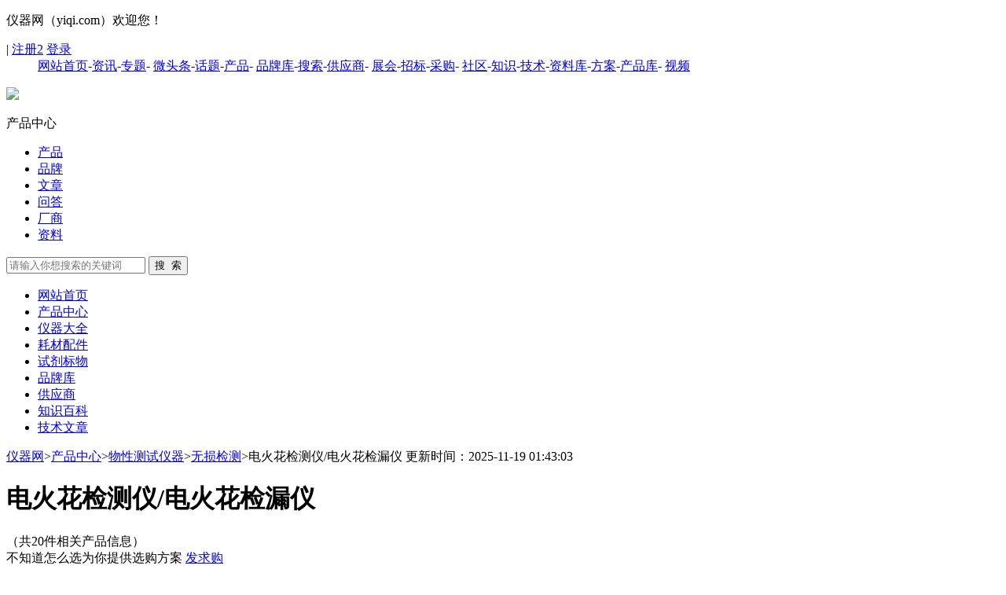

--- FILE ---
content_type: text/html; charset=utf-8
request_url: https://www.yiqi.com/product/sort03_416.html
body_size: 13404
content:
<!DOCTYPE html>
<html>
<head>
<meta charset="utf-8">
<meta name="applicable-device" content="pc">
<meta name="renderer" content="webkit">
<meta http-equiv="X-UA-Compatible" content="IE=edge,chrome=1">
<link rel="shortcut icon" href="/static/img/logotitle.ico"/>
<link href="/static/product/css/common.css" rel="stylesheet" type="text/css" />
<link href="/static/product/css/product.css?v=25052301" rel="stylesheet" type="text/css" />
<link href="/static/product/css/swiper.min.css" rel="stylesheet" type="text/css" />
<link href="/static/uc_center/css/boxy.css" rel="stylesheet" type="text/css" />
<script type="text/javascript" src="/static/common/js/jquery-1.7.1.min.js"></script>
<script type="text/javascript" src="/static/common/js/mobile.js"></script>
<title>「电火花检测仪/电火花检漏仪」- 电火花检测仪/电火花检漏仪价格、厂家信息 - 仪器网</title>
<meta name="keywords" content="电火花检测仪/电火花检漏仪,电火花检测仪/电火花检漏仪价格,电火花检测仪/电火花检漏仪厂家"/>
<meta name="description" content="仪器网产品频道为你提供电火花检测仪/电火花检漏仪产品详细信息，包括电火花检测仪/电火花检漏仪产品图片、实时价格行情、供应商厂家、品牌、型号等信息；提供电火花检测仪/电火花检漏仪在线询价、厂家联系方式等实用信息；更多电火花检测仪/电火花检漏仪新品优选尽在仪器网。"/>
<meta property="og:type" content="image" />
<meta property="og:image" content="http://yiqi-oss.oss-cn-hangzhou.aliyuncs.com/aliyun/Manage/2019-06-14/20180503-499909067.png" />
<meta name="mobile-agent" content="format=html5; url=https://m.yiqi.com/product/sort03_416.html">
<meta name="mobile-agent" content="format=xhtml;url=https://m.yiqi.com/product/sort03_416.html">
<link rel="alternate" media="only screen and (max-width: 640px)" href="https://m.yiqi.com/product/sort03_416.html">
<link rel="canonical" href="https://www.yiqi.com/product/sort03_416.html"/>
<script type="text/javascript" src="/static/common/js/stat_old.js"></script>
</head>
<body>
<link href="/static/common/css/common.css" rel="stylesheet" type="text/css" />
<div class="header">
<dl class="wid1200">
<dt class="head_left">
<p class="left_text">仪器网（yiqi.com）欢迎您！</p><span>|</span>
<span id="loginShowName">
<a class="register_btn" href="/login/reg_new_one.html" rel="nofollow">注册2</a>
<a class="logon_btn" href="/login.html" rel="nofollow">登录</a>
</span>
</dt>
<dd class="head_right">
<a href="/" target="_blank">网站首页</a>-<a href="/news/" target="_blank">资讯</a>-<a href="/news/special.html" target="_blank">专题</a>-
<a href="/news/wtt.html" target="_blank">微头条</a>-<a href="/news/topic.html" target="_blank">话题</a>-<a href="/product/" target="_blank">产品</a>-
<a href="/pinpai/" target="_blank">品牌库</a>-<a href="/search/" target="_blank">搜索</a>-<a href="/company/" target="_blank">供应商</a>-
<a href="/expo/" target="_blank">展会</a>-<a href="/bidding/" target="_blank">招标</a>-<a href="/bidding/clue.html" target="_blank">采购</a>-
<a href="/community/" target="_blank">社区</a>-<a href="/knowledge/" target="_blank">知识</a>-<a href="/technews/" target="_blank">技术</a>-<a href="/doc/" target="_blank">资料库</a>-<a href="/solution/" target="_blank">方案</a>-<a href="/shangpin/" target="_blank">产品库</a>-
<a href="/login/video.html" target="_blank">视频</a>
</dd>
</dl>
</div>
<script type="text/javascript">function getCookie(cname){var name =cname + "=";var ca =document.cookie.split(';');for(var i=0;i<ca.length;i++) {var c =ca[i].trim();if (c.indexOf(name)==0) {return c.substring(name.length,c.length);}
}
return "";}
var loginPhone =getCookie('phone');var loginEmail =getCookie('email');if (loginPhone) {$('#loginShowName').html('<a class="" href="/login.html" rel="nofollow"><img class="user_img" src="/static/common/img/user_avatar.png" width="24" height="24" />'+loginPhone+'</a><a class="log_out" href="/login/logout.html">安全退出</a>');} else if(loginEmail) {$('#loginShowName').html('<a class="" href="/login.html" rel="nofollow"><img class="user_img" src="/static/common/img/user_avatar.png" width="24" height="24" />'+decodeURIComponent(loginEmail)+'</a><a class="log_out" href="/login/logout.html">安全退出</a>');} else {$('#loginShowName').html('<a class="register_btn" href="/login/reg_new_one.html" rel="nofollow">注册</a><a class="logon_btn" href="/login.html" rel="nofollow">登录</a>');}
</script>
<div class="headTop">
<div class="wid1200">
<a class="left_logo" href="/"><img src="/static/index/img/logo.png" /></a>
<p class="left_text">产品中心</p>
<script src="/static/common/js/search.js" type="text/javascript"></script>
<div class="fr_right">
<ul class="ulnavlit SearchType">
<li typename="goods" class="cur"><a href="javascript:;">产品</a></li>
<li typename="brand"><a href="javascript:;">品牌</a></li>
<li typename="technews"><a href="javascript:;">文章</a></li>
<li typename="question"><a href="javascript:;">问答</a></li>
<li typename="company"><a href="javascript:;">厂商</a></li>
<li typename="doc"><a href="javascript:;">资料</a></li>
</ul>
<div class="search_box">
<form id="SearchForm">
<input type="hidden" class="search_type" value="goods">
<input class="input_box search_keywords" type="text" onfocus="if(placeholder=='请输入你想搜索的关键词'){placeholder=''}" onblur="if(placeholder==''){placeholder='请输入你想搜索的关键词'}" placeholder="请输入你想搜索的关键词" maxlength="30" autocomplete="off" />
<input class="input_submit" type="submit" value="搜&nbsp;&nbsp;索" />
</form>
</div>
</div>
</div>
</div>
<div class="navBox">
<ul class="wid1200">
<li class="f14h3_new"><a href="/">网站首页</a></li>
<li><a href="/product/">产品中心</a></li>
<li><a href="/product/list11.html">仪器大全</a></li>
<li><a href="/product/list01.html">耗材配件</a></li>
<li><a href="/product/list02.html">试剂标物</a></li>
<li><a href="/pinpai/" target="_blank">品牌库</a></li>
<li><a href="/company/" target="_blank">供应商</a></li>
<li><a href="/knowledge/" target="_blank">知识百科</a></li>
<li><a href="/technews/" target="_blank">技术文章</a></li>
</ul>
</div>
<link href="/static/product/css/level.css" rel="stylesheet" type="text/css">
<div class="wid1200">
<div class="site">
<a href="/">仪器网</a><span>></span><a href="/product/">产品中心</a><span>></span><a href="/product/sort01_66.html">物性测试仪器</a><span>></span><a href="/product/sort02_406.html">无损检测</a><span>></span>电火花检测仪/电火花检漏仪 <span class="fr col999">更新时间：2025-11-19 01:43:03</span>
</div>
<div class="cont_newmid class_toptit marg_btm15">
<div class="newmid_left">
<h1>电火花检测仪/电火花检漏仪</h1>（共<span class="num_col">20</span>件相关产品信息）
</div>
<div class="newmid_fr">不知道怎么选为你提供选购方案
<a class="push_btn" href="/uc_center/user.release/purchase.html" target="_blank" rel="nofollow"><i></i>发求购</a>
</div>
</div>
<div class="cont_newmid marg_btm0" style="overflow:visible;">
<dl class="class_gory">
<dt>产品分类：</dt>
<dd class="class_box padd_right60"><span class="more_span">更多<i></i></span>
<a href="/product/sort03_420.html" target="_blank">超声探伤仪/超声波探伤仪</a>
<a href="/product/sort03_421.html" target="_blank">工业CT</a>
<a href="/product/sort03_414.html" target="_blank">X射线探伤机</a>
<a href="/product/sort03_419.html" target="_blank">工业内窥镜</a>
<a href="/product/sort03_422.html" target="_blank">金属检测机/金属探测器</a>
<a href="/product/sort03_415.html" target="_blank">涡流探伤仪</a>
<a href="/product/sort03_417.html" target="_blank">磁力探伤仪</a>
<a href="/product/sort03_418.html" target="_blank">γ射线探伤机/伽马射线探伤机</a>
<a href="/product/sort03_416.html" target="_blank">电火花检测仪/电火花检漏仪</a>
<a href="/product/sort03_2115.html" target="_blank">磁粉探伤仪</a>
<a href="/product/sort03_2428.html" target="_blank">扫描声学显微镜</a>
<a href="/product/sort03_2541.html" target="_blank">X射线成像系统</a>
<a href="/product/sort03_423.html" target="_blank">其它无损检测仪器</a>
</dd>
</dl>
<dl class="hide_gory">
<dt>产品产地：</dt>
<dd>
<a class="active" href="/product/sort03_416.html" rel="nofollow">不限</a>
<a class="" href="/product/sort03_416_0_1_0_0_1.html" rel="nofollow">中国大陆</a>
<a class="" href="/product/sort03_416_0_21_0_0_1.html" rel="nofollow">大洋洲</a>
<a class="" href="/product/sort03_416_0_39_0_0_1.html" rel="nofollow">欧洲</a>
<a class="" href="/product/sort03_416_0_77_0_0_1.html" rel="nofollow">亚洲</a>
<a class="" href="/product/sort03_416_0_684_0_0_1.html" rel="nofollow">美洲</a>
</dd>
</dl>
<dl class="hide_gory">
<dt>厂商性质：</dt>
<dd>
<a class="active" href="/product/sort03_416.html" rel="nofollow">不限</a>
<a class="" href="/product/sort03_416_0_0_01_0_1.html" rel="nofollow">自营</a>
<a class="" href="/product/sort03_416_0_0_02_0_1.html" rel="nofollow">代理</a>
<a class="" href="/product/sort03_416_0_0_03_0_1.html" rel="nofollow">经销</a>
</dd>
</dl>
<dl class="hide_gory">
<dt>销售地区：</dt>
<dd>
<a class="active" href="/product/sort03_416.html" rel="nofollow">不限</a>
<a class="" href="/product/sort03_416_0_0_0_01_1.html" rel="nofollow">售全国</a>
<a class="" href="/product/sort03_416_0_0_0_02_1.html" rel="nofollow">售本省</a>
<a class="" href="/product/sort03_416_0_0_0_03_1.html" rel="nofollow">售本市</a>
</dd>
</dl>
<dl class="brand_gory">
<dt>产品品牌：</dt>
<dd>
<span class="more1_span padd_left10">更多<i></i></span>
<ul class="ul_abc">
<li class="cur"><a href="/product/sort03_416.html" rel="nofollow">不限</a></li>
<li><input type="text" placeholder="输入搜索" data-id="416" /></li>
<li>A</li>
<li>B</li>
<li>C</li>
<li>D</li>
<li>E</li>
<li>F</li>
<li>G</li>
<li>H</li>
<li>I</li>
<li>J</li>
<li>K</li>
<li>L</li>
<li>M</li>
<li>N</li>
<li>O</li>
<li>P</li>
<li>Q</li>
<li>R</li>
<li>S</li>
<li>T</li>
<li>U</li>
<li>V</li>
<li>W</li>
<li>X</li>
<li>Y</li>
<li>Z</li>
</ul>
<div class="area_block padd_top10">
<ul class="all_brand_list cur">
<li class=""><a href="/product/sort03_416_3218_0_0_0_1.html" class="brand_id3218" rel="nofollow">山东恒美</a></li>
<li class=""><a href="/product/sort03_416_5230_0_0_0_1.html" class="brand_id5230" rel="nofollow">北京赛博瑞鑫</a></li>
<li class=""><a href="/product/sort03_416_3750_0_0_0_1.html" class="brand_id3750" rel="nofollow">深圳伟峰</a></li>
<li class=""><a href="/product/sort03_416_8772_0_0_0_1.html" class="brand_id8772" rel="nofollow">山东锐智科电</a></li>
<li class=""><a href="/product/sort03_416_4657_0_0_0_1.html" class="brand_id4657" rel="nofollow">重庆里博</a></li>
<li class=""><a href="/product/sort03_416_5104_0_0_0_1.html" class="brand_id5104" rel="nofollow">上海科电仪器</a></li>
<li class=""><a href="/product/sort03_416_3661_0_0_0_1.html" class="brand_id3661" rel="nofollow">英国易高</a></li>
<li class=""><a href="/product/sort03_416_1998_0_0_0_1.html" class="brand_id1998" rel="nofollow">德国EPK</a></li>
<li class=""><a href="/product/sort03_416_5462_0_0_0_1.html" class="brand_id5462" rel="nofollow">济宁奥超</a></li>
<li class=""><a href="/product/sort03_416_7432_0_0_0_1.html" class="brand_id7432" rel="nofollow">石家庄兰宇</a></li>
<li class=""><a href="/product/sort03_416_8302_0_0_0_1.html" class="brand_id8302" rel="nofollow">澳大利亚PCWI</a></li>
</ul>
<ul>
<li><a href="/product/sort03_416_3218_0_0_0_1.html" class="brand_id3218" rel="nofollow">山东恒美</a></li>
<li><a href="/product/sort03_416_5230_0_0_0_1.html" class="brand_id5230" rel="nofollow">北京赛博瑞鑫</a></li>
<li><a href="/product/sort03_416_3750_0_0_0_1.html" class="brand_id3750" rel="nofollow">深圳伟峰</a></li>
<li><a href="/product/sort03_416_8772_0_0_0_1.html" class="brand_id8772" rel="nofollow">山东锐智科电</a></li>
<li><a href="/product/sort03_416_4657_0_0_0_1.html" class="brand_id4657" rel="nofollow">重庆里博</a></li>
<li><a href="/product/sort03_416_5104_0_0_0_1.html" class="brand_id5104" rel="nofollow">上海科电仪器</a></li>
<li><a href="/product/sort03_416_3661_0_0_0_1.html" class="brand_id3661" rel="nofollow">英国易高</a></li>
<li><a href="/product/sort03_416_1998_0_0_0_1.html" class="brand_id1998" rel="nofollow">德国EPK</a></li>
<li><a href="/product/sort03_416_5462_0_0_0_1.html" class="brand_id5462" rel="nofollow">济宁奥超</a></li>
<li><a href="/product/sort03_416_7432_0_0_0_1.html" class="brand_id7432" rel="nofollow">石家庄兰宇</a></li>
<li><a href="/product/sort03_416_8302_0_0_0_1.html" class="brand_id8302" rel="nofollow">澳大利亚PCWI</a></li>
</ul>
<ul>
<li><a href="/product/sort03_416_5462_0_0_0_1.html" rel="nofollow">济宁奥超</a></li>
</ul>
<ul>
</ul>
<ul>
</ul>
<ul>
</ul>
<ul>
<li><a href="/product/sort03_416_3661_0_0_0_1.html" rel="nofollow">英国易高</a></li>
<li><a href="/product/sort03_416_1998_0_0_0_1.html" rel="nofollow">德国EPK</a></li>
</ul>
<ul>
</ul>
<ul>
</ul>
<ul>
<li><a href="/product/sort03_416_3218_0_0_0_1.html" rel="nofollow">山东恒美</a></li>
</ul>
<ul>
</ul>
<ul>
</ul>
<ul>
<li><a href="/product/sort03_416_8772_0_0_0_1.html" rel="nofollow">山东锐智科电</a></li>
<li><a href="/product/sort03_416_5104_0_0_0_1.html" rel="nofollow">上海科电仪器</a></li>
</ul>
<ul>
<li><a href="/product/sort03_416_4657_0_0_0_1.html" rel="nofollow">重庆里博</a></li>
<li><a href="/product/sort03_416_7432_0_0_0_1.html" rel="nofollow">石家庄兰宇</a></li>
</ul>
<ul>
</ul>
<ul>
</ul>
<ul>
</ul>
<ul>
<li><a href="/product/sort03_416_8302_0_0_0_1.html" rel="nofollow">澳大利亚PCWI</a></li>
</ul>
<ul>
</ul>
<ul>
</ul>
<ul>
<li><a href="/product/sort03_416_5230_0_0_0_1.html" rel="nofollow">北京赛博瑞鑫</a></li>
</ul>
<ul>
</ul>
<ul>
</ul>
<ul>
</ul>
<ul>
<li><a href="/product/sort03_416_3750_0_0_0_1.html" rel="nofollow">深圳伟峰</a></li>
</ul>
<ul>
</ul>
<ul>
</ul>
<ul>
</ul>
</div>
</dd>
</dl>
</div>
<div class="cl"></div>
<div class="conditionsx"><a href="javascript:;">收起参数(产地、种类、应用领域)</a><i></i></div>
<div class="marg_btm20">
<div class="wid865_left">
<div class="all_toptit over_flow">
<span class="all_round">综合</span>
<ul class="all_list over_flow">
<li><p class="city_check">销售地区<img src="/static/product/img/down_black.png" width="9" height="7" /></p>
<dl class="dis_hide">
<dd data-url="https://www.yiqi.com/product/sort03_416.html">不限</dd>
<dd data-url="https://www.yiqi.com/product/sort03_416.html?province=01">售全国</dd>
<dd data-url="https://www.yiqi.com/product/sort03_416.html?province=02">售本省</dd>
<dd data-url="https://www.yiqi.com/product/sort03_416.html?province=03">售本市</dd>
</dl>
</li>
<li><p class="city_check">厂商性质<img src="/static/product/img/down_black.png" width="9" height="7" /></p>
<dl class="dis_hide">
<dd data-url="https://www.yiqi.com/product/sort03_416.html">不限</dd>
<dd data-url="https://www.yiqi.com/product/sort03_416.html?company_type=01">自营</dd>
<dd data-url="https://www.yiqi.com/product/sort03_416.html?company_type=02">代理</dd>
<dd data-url="https://www.yiqi.com/product/sort03_416.html?company_type=03">经销</dd>
</dl>
</li>
<li><a href="https://www.yiqi.com/product/sort03_416.html?order=desc">价格由高到低<img src="/static/product/img/jiant_icon02.png" width="7" height="13" /></a></li>
<li><a href="https://www.yiqi.com/product/sort03_416.html?order=asc">价格由低到高<img src="/static/product/img/jiant_icon02.png" width="7" height="13" /></a></li>
</ul>
<form action="/product/sort03_416.html" method="get">
<input class="price_input" type="text" placeholder="￥" name="mp" value="">-
<input class="price_input" type="text" placeholder="￥" name="bp" value="">
<input class="confirm_btn" type="submit" value="确定">
</form>
</div>
<div class="cl"></div>
<ul class="product_ul marg_top0 padd_top10">
<li>
<a class="left_img" href="/product/detail_1448956.html" target="_blank" rel="nofollow">
<img src="https://yiqi-oss.oss-cn-hangzhou.aliyuncs.com/aliyun/10642/Company/Goods/20220419-1557042850.jpg" width="100%" height="100%" />
</a>
<div class="fr_box">
<p class="top_img">
<img src="/static/product/img/tg_icon.png" width="34" height="33" />
</p>
<dl>
<dt>参考报价</dt>
<dd>￥1800</dd>
</dl>
<div class="bot_button">
<a class="fr msgAbtn" href="javascript:;" aid="1448956" uid="10642" cid="8163" name="石家庄指针电火花检测仪兰宇MD" rel="nofollow"><img src="/static/product/img/mesg_price.png" width="99" height="28" /></a>
</div>
</div>
<dl class="cont_dl">
<dt>
<h2><a href="/product/detail_1448956.html" target="_blank">石家庄指针电火花检测仪兰宇MD</a></h2>
</dt>
<dd class="dd_span">
<span><label>品牌：</label>兰宇</span>
<span><label>型号：</label>MD</span>
<span><label>产地：</label>河北 石家庄</span>
</dd>
<dd class="compy_dd">
<label>厂商：</label>
<a href="/zt10642/" target="_blank">石家庄兰宇科技有限公司</a>
<img src="/static/common/img/ico_rz.png" width="20" height="20">
</dd>
<dd class="show_dd"><label>简介：</label> 石家庄兰宇科技指针电火花检测仪兰宇MD 采用探测走向和埋土深度的原理及方法：向地下管道发送特定的高频调制信号通过探测地下管道的磁场来确定地下管道的所在地、走向和深度。</dd> </dl>
</li>
<li>
<a class="left_img" href="/product/detail_1139645.html" target="_blank" rel="nofollow">
<img src="https://yiqi-oss.oss-cn-hangzhou.aliyuncs.com/aliyun/74591/Company/Goods/c41af00a40.png" width="100%" height="100%" />
</a>
<div class="fr_box">
<p class="top_img">
<img src="/static/product/img/tg_icon.png" width="34" height="33" />
</p>
<dl>
<dt>参考报价</dt>
<dd>面议</dd>
</dl>
<div class="bot_button">
<a class="fr msgAbtn" href="javascript:;" aid="1139645" uid="74591" cid="71463" name="英国Elcometer 236电火花检测仪" rel="nofollow"><img src="/static/product/img/mesg_price.png" width="99" height="28" /></a>
</div>
</div>
<dl class="cont_dl">
<dt>
<h2><a href="/product/detail_1139645.html" target="_blank">英国Elcometer 236电火花检测仪</a></h2>
</dt>
<dd class="dd_span">
<span><label>品牌：</label>英国易高</span>
<span><label>型号：</label>236</span>
<span><label>产地：</label> </span>
</dd>
<dd class="compy_dd">
<label>厂商：</label>
<a href="/zt74591/" target="_blank">北京华仪通泰环保科技有限公司</a>
<img src="/static/common/img/ico_sliver.gif" width="20" height="20">
</dd>
</dl>
</li>
<li>
<a class="left_img" href="/product/detail_1139644.html" target="_blank" rel="nofollow">
<img src="https://yiqi-oss.oss-cn-hangzhou.aliyuncs.com/aliyun/74591/Company/Goods/f05796dd40.png" width="100%" height="100%" />
</a>
<div class="fr_box">
<p class="top_img">
<img src="/static/product/img/tg_icon.png" width="34" height="33" />
</p>
<dl>
<dt>参考报价</dt>
<dd>面议</dd>
</dl>
<div class="bot_button">
<a class="fr msgAbtn" href="javascript:;" aid="1139644" uid="74591" cid="71463" name="英国ELCOMETER D266 电火花检测仪" rel="nofollow"><img src="/static/product/img/mesg_price.png" width="99" height="28" /></a>
</div>
</div>
<dl class="cont_dl">
<dt>
<h2><a href="/product/detail_1139644.html" target="_blank">英国ELCOMETER D266 电火花检测仪</a></h2>
</dt>
<dd class="dd_span">
<span><label>品牌：</label>英国易高</span>
<span><label>型号：</label>D266</span>
<span><label>产地：</label> </span>
</dd>
<dd class="compy_dd">
<label>厂商：</label>
<a href="/zt74591/" target="_blank">北京华仪通泰环保科技有限公司</a>
<img src="/static/common/img/ico_sliver.gif" width="20" height="20">
</dd>
</dl>
</li>
<li>
<a class="left_img" href="/product/detail_1139642.html" target="_blank" rel="nofollow">
<img src="https://yiqi-oss.oss-cn-hangzhou.aliyuncs.com/aliyun/74591/Company/Goods/804801cc40.png" width="100%" height="100%" />
</a>
<div class="fr_box">
<p class="top_img">
<img src="/static/product/img/tg_icon.png" width="34" height="33" />
</p>
<dl>
<dt>参考报价</dt>
<dd>面议</dd>
</dl>
<div class="bot_button">
<a class="fr msgAbtn" href="javascript:;" aid="1139642" uid="74591" cid="71463" name="英国ELCOMETER D266-30电火花检测仪" rel="nofollow"><img src="/static/product/img/mesg_price.png" width="99" height="28" /></a>
</div>
</div>
<dl class="cont_dl">
<dt>
<h2><a href="/product/detail_1139642.html" target="_blank">英国ELCOMETER D266-30电火花检测仪</a></h2>
</dt>
<dd class="dd_span">
<span><label>品牌：</label>英国易高</span>
<span><label>型号：</label>D266-30</span>
<span><label>产地：</label> </span>
</dd>
<dd class="compy_dd">
<label>厂商：</label>
<a href="/zt74591/" target="_blank">北京华仪通泰环保科技有限公司</a>
<img src="/static/common/img/ico_sliver.gif" width="20" height="20">
</dd>
</dl>
</li>
<li>
<a class="left_img" href="/product/detail_1139640.html" target="_blank" rel="nofollow">
<img src="https://yiqi-oss.oss-cn-hangzhou.aliyuncs.com/aliyun/74591/Company/Goods/00be65d940.png" width="100%" height="100%" />
</a>
<div class="fr_box">
<p class="top_img">
<img src="/static/product/img/tg_icon.png" width="34" height="33" />
</p>
<dl>
<dt>参考报价</dt>
<dd>面议</dd>
</dl>
<div class="bot_button">
<a class="fr msgAbtn" href="javascript:;" aid="1139640" uid="74591" cid="71463" name="英国ELCOMETER D266-5电火花检测仪" rel="nofollow"><img src="/static/product/img/mesg_price.png" width="99" height="28" /></a>
</div>
</div>
<dl class="cont_dl">
<dt>
<h2><a href="/product/detail_1139640.html" target="_blank">英国ELCOMETER D266-5电火花检测仪</a></h2>
</dt>
<dd class="dd_span">
<span><label>品牌：</label>英国易高</span>
<span><label>型号：</label>D266-5</span>
<span><label>产地：</label> </span>
</dd>
<dd class="compy_dd">
<label>厂商：</label>
<a href="/zt74591/" target="_blank">北京华仪通泰环保科技有限公司</a>
<img src="/static/common/img/ico_sliver.gif" width="20" height="20">
</dd>
</dl>
</li>
<li>
<a class="left_img" href="/product/detail_1139639.html" target="_blank" rel="nofollow">
<img src="https://yiqi-oss.oss-cn-hangzhou.aliyuncs.com/aliyun/74591/Company/Goods/411f594e40.png" width="100%" height="100%" />
</a>
<div class="fr_box">
<p class="top_img">
<img src="/static/product/img/tg_icon.png" width="34" height="33" />
</p>
<dl>
<dt>参考报价</dt>
<dd>面议</dd>
</dl>
<div class="bot_button">
<a class="fr msgAbtn" href="javascript:;" aid="1139639" uid="74591" cid="71463" name="德国EPK PoroTest7电火花检测仪" rel="nofollow"><img src="/static/product/img/mesg_price.png" width="99" height="28" /></a>
</div>
</div>
<dl class="cont_dl">
<dt>
<h2><a href="/product/detail_1139639.html" target="_blank">德国EPK PoroTest7电火花检测仪</a></h2>
</dt>
<dd class="dd_span">
<span><label>品牌：</label>德国EPK</span>
<span><label>型号：</label>PoroTest7</span>
<span><label>产地：</label> </span>
</dd>
<dd class="compy_dd">
<label>厂商：</label>
<a href="/zt74591/" target="_blank">北京华仪通泰环保科技有限公司</a>
<img src="/static/common/img/ico_sliver.gif" width="20" height="20">
</dd>
</dl>
</li>
<li>
<a class="left_img" href="/product/detail_1137857.html" target="_blank" rel="nofollow">
<img src="https://yiqi-oss.oss-cn-hangzhou.aliyuncs.com/aliyun/74591/Company/Goods/1bc6c5b740.png" width="100%" height="100%" />
</a>
<div class="fr_box">
<p class="top_img">
<img src="/static/product/img/tg_icon.png" width="34" height="33" />
</p>
<dl>
<dt>参考报价</dt>
<dd>面议</dd>
</dl>
<div class="bot_button">
<a class="fr msgAbtn" href="javascript:;" aid="1137857" uid="74591" cid="71463" name="澳大利亚PCWI DC30电火花检测仪" rel="nofollow"><img src="/static/product/img/mesg_price.png" width="99" height="28" /></a>
</div>
</div>
<dl class="cont_dl">
<dt>
<h2><a href="/product/detail_1137857.html" target="_blank">澳大利亚PCWI DC30电火花检测仪</a></h2>
</dt>
<dd class="dd_span">
<span><label>品牌：</label>澳大利亚PCWI</span>
<span><label>型号：</label>DC30</span>
<span><label>产地：</label>大洋洲 澳大利亚</span>
</dd>
<dd class="compy_dd">
<label>厂商：</label>
<a href="/zt74591/" target="_blank">北京华仪通泰环保科技有限公司</a>
<img src="/static/common/img/ico_sliver.gif" width="20" height="20">
</dd>
</dl>
</li>
<li>
<a class="left_img" href="/product/detail_1239638.html" target="_blank" rel="nofollow">
<img src="https://yiqi-oss.oss-cn-hangzhou.aliyuncs.com/aliyun/10642/Company/Goods/20220121-1751281087.jpg" width="100%" height="100%" />
</a>
<div class="fr_box">
<p class="top_img">
<img src="/static/product/img/tg_icon.png" width="34" height="33" />
</p>
<dl>
<dt>参考报价</dt>
<dd>￥1800</dd>
</dl>
<div class="bot_button">
<a class="fr msgAbtn" href="javascript:;" aid="1239638" uid="10642" cid="8163" name="郑州电火花检测仪" rel="nofollow"><img src="/static/product/img/mesg_price.png" width="99" height="28" /></a>
</div>
</div>
<dl class="cont_dl">
<dt>
<h2><a href="/product/detail_1239638.html" target="_blank">郑州电火花检测仪</a></h2>
</dt>
<dd class="dd_span">
<span><label>品牌：</label>兰宇</span>
<span><label>型号：</label>MD</span>
<span><label>产地：</label>河北 石家庄</span>
</dd>
<dd class="compy_dd">
<label>厂商：</label>
<a href="/zt10642/" target="_blank">石家庄兰宇科技有限公司</a>
<img src="/static/common/img/ico_rz.png" width="20" height="20">
</dd>
<dd class="show_dd"><label>简介：</label>MD-Ⅲ电火花检测仪埋地管道外防腐层检漏仪
采用探测走向和埋土深度的原理及方法：向地下管道发送特定的高频调制信号通过探测地下管道的磁场来确定地下管道的所在地、走向和深度。
</dd> </dl>
</li>
<li>
<a class="left_img" href="/product/detail_250518.html" target="_blank" rel="nofollow">
<img src="https://yiqi-oss.oss-cn-hangzhou.aliyuncs.com/aliyun/9252/Company/Goods/20180319-316306196.jpg" width="100%" height="100%" />
</a>
<div class="fr_box">
<p class="top_img">
<img src="/static/product/img/tg_icon.png" width="34" height="33" />
</p>
<dl>
<dt>参考报价</dt>
<dd>￥16800</dd>
</dl>
<div class="bot_button">
<a class="fr msgAbtn" href="javascript:;" aid="250518" uid="9252" cid="7022" name="DC15针孔电火花检测仪" rel="nofollow"><img src="/static/product/img/mesg_price.png" width="99" height="28" /></a>
</div>
</div>
<dl class="cont_dl">
<dt>
<h2><a href="/product/detail_250518.html" target="_blank">DC15针孔电火花检测仪</a></h2>
</dt>
<dd class="dd_span">
<span><label>品牌：</label>深圳伟峰</span>
<span><label>型号：</label>DC15</span>
<span><label>产地：</label>广东 深圳</span>
</dd>
<dd class="compy_dd">
<label>厂商：</label>
<a href="/zt9252/" target="_blank">深圳市伟峰仪器仪表有限公司</a>
<img src="/static/common/img/ico_rz.png" width="20" height="20">
</dd>
<dd class="show_dd"><label>简介：</label>DC15针孔电火花检测仪
PCWI 便携式针孔电火花检测仪为高压仪器，DC15针孔电火花检测仪用于检测导电基体上的非导电涂敷表面（包括混凝土）的涂层孔隙（小孔和缝隙），是储料罐、阀门和管道防腐层检测的理想仪器。</dd> </dl>
</li>
<li>
<a class="left_img" href="/product/detail_250516.html" target="_blank" rel="nofollow">
<img src="https://yiqi-oss.oss-cn-hangzhou.aliyuncs.com/aliyun/9252/Company/Goods/20180319-1966925588.jpg" width="100%" height="100%" />
</a>
<div class="fr_box">
<p class="top_img">
<img src="/static/product/img/tg_icon.png" width="34" height="33" />
</p>
<dl>
<dt>参考报价</dt>
<dd>￥16500</dd>
</dl>
<div class="bot_button">
<a class="fr msgAbtn" href="javascript:;" aid="250516" uid="9252" cid="7022" name="澳大利亚PCWI DC30电火花检测仪" rel="nofollow"><img src="/static/product/img/mesg_price.png" width="99" height="28" /></a>
</div>
</div>
<dl class="cont_dl">
<dt>
<h2><a href="/product/detail_250516.html" target="_blank">澳大利亚PCWI DC30电火花检测仪</a></h2>
</dt>
<dd class="dd_span">
<span><label>品牌：</label>深圳伟峰</span>
<span><label>型号：</label>DC30</span>
<span><label>产地：</label>广东 深圳</span>
</dd>
<dd class="compy_dd">
<label>厂商：</label>
<a href="/zt9252/" target="_blank">深圳市伟峰仪器仪表有限公司</a>
<img src="/static/common/img/ico_rz.png" width="20" height="20">
</dd>
<dd class="show_dd"><label>简介：</label>DC30电火花检测仪，PCWI针孔电火花检测仪
PCWI 便携式针孔电火花检测仪为高压仪器，DC30电火花检测仪用于检测导电基体上的非导电涂敷表面(包括混凝土)的涂层孔隙(小孔和缝隙)，是储料罐、阀门和管道防腐层检测的理想仪器。</dd> </dl>
</li>
<li>
<a class="left_img" href="/product/detail_914982.html" target="_blank" rel="nofollow">
<img src="https://yiqi-oss.oss-cn-hangzhou.aliyuncs.com/aliyun/73855/Company/Goods/20201106-2101787465.jpg" width="100%" height="100%" />
</a>
<div class="fr_box">
<p class="top_img">
<img src="/static/product/img/tg_icon.png" width="34" height="33" />
</p>
<dl>
<dt>参考报价</dt>
<dd>￥9800</dd>
</dl>
<div class="bot_button">
<a class="fr msgAbtn" href="javascript:;" aid="914982" uid="73855" cid="70741" name="KODIN6DJ-30电火花检漏仪" rel="nofollow"><img src="/static/product/img/mesg_price.png" width="99" height="28" /></a>
</div>
</div>
<dl class="cont_dl">
<dt>
<h2><a href="/product/detail_914982.html" target="_blank">KODIN6DJ-30电火花检漏仪</a></h2>
</dt>
<dd class="dd_span">
<span><label>品牌：</label>科电仪器</span>
<span><label>型号：</label>KODIN6DJ-30</span>
<span><label>产地：</label>山东 济宁</span>
</dd>
<dd class="compy_dd">
<label>厂商：</label>
<a href="/zt73855/" target="_blank">南京南拓检测仪器有限公司</a>
<img src="/static/common/img/ico_rz.png" width="20" height="20">
</dd>
<dd class="show_dd"><label>简介：</label>KODIN6DJ电火花检漏仪
简单介绍：
KODIN6DJ电火花检漏仪是一款全新的智能型脉冲高压仪器，采用高抗干扰智能芯片、高抗干扰
液晶屏幕和全新的数字化控制电路，KODIN-6DJ电火花检漏仪高压输出±（0.1KV+3%读数）、
可以根据防腐涂层的材料和厚度自动输出合适的测量电压、菜单操作更加智能化人性化。
</dd> </dl>
</li>
<li>
<a class="left_img" href="/product/detail_914915.html" target="_blank" rel="nofollow">
<img src="https://yiqi-oss.oss-cn-hangzhou.aliyuncs.com/aliyun/73855/Company/Goods/20201105-1273533405.jpg" width="100%" height="100%" />
</a>
<div class="fr_box">
<p class="top_img">
<img src="/static/product/img/tg_icon.png" width="34" height="33" />
</p>
<dl>
<dt>参考报价</dt>
<dd>￥10000</dd>
</dl>
<div class="bot_button">
<a class="fr msgAbtn" href="javascript:;" aid="914915" uid="73855" cid="70741" name="KODIN6DJ电火花检漏仪" rel="nofollow"><img src="/static/product/img/mesg_price.png" width="99" height="28" /></a>
</div>
</div>
<dl class="cont_dl">
<dt>
<h2><a href="/product/detail_914915.html" target="_blank">KODIN6DJ电火花检漏仪</a></h2>
</dt>
<dd class="dd_span">
<span><label>品牌：</label>科电仪器</span>
<span><label>型号：</label>KODIN6DJ</span>
<span><label>产地：</label>山东 济宁</span>
</dd>
<dd class="compy_dd">
<label>厂商：</label>
<a href="/zt73855/" target="_blank">南京南拓检测仪器有限公司</a>
<img src="/static/common/img/ico_rz.png" width="20" height="20">
</dd>
<dd class="show_dd"><label>简介：</label>KODIN6DJ电火花检漏仪
简单介绍：
KODIN6DJ电火花检漏仪是一款全新的智能型脉冲高压仪器，采用高抗干扰智能芯片、高抗干扰
液晶屏幕和全新的数字化控制电路，KODIN-6DJ电火花检漏仪高压输出更JZ±（0.1KV+3%读数）、
可以根据防腐涂层的材料和厚度自动输出合适的测量电压、菜单操作更加智能化人性化。</dd> </dl>
</li>
<li>
<a class="left_img" href="/product/detail_326678.html" target="_blank" rel="nofollow">
<img src="https://yiqi-oss.oss-cn-hangzhou.aliyuncs.com/aliyun/12104/Company/Goods/20190508-1834087926.jpg" width="100%" height="100%" />
</a>
<div class="fr_box">
<p class="top_img">
<img src="/static/product/img/tg_icon.png" width="34" height="33" />
</p>
<dl>
<dt>参考报价</dt>
<dd>￥1700</dd>
</dl>
<div class="bot_button">
<a class="fr msgAbtn" href="javascript:;" aid="326678" uid="12104" cid="9448" name="山东济宁奥超生产JA-7电火花检漏仪" rel="nofollow"><img src="/static/product/img/mesg_price.png" width="99" height="28" /></a>
</div>
</div>
<dl class="cont_dl">
<dt>
<h2><a href="/product/detail_326678.html" target="_blank">山东济宁奥超生产JA-7电火花检漏仪</a></h2>
</dt>
<dd class="dd_span">
<span><label>品牌：</label>济宁奥超</span>
<span><label>型号：</label>JA-7</span>
<span><label>产地：</label>山东 济宁</span>
</dd>
<dd class="compy_dd">
<label>厂商：</label>
<a href="/zt12104/" target="_blank">济宁奥超电子设备有限公司</a>
<img src="/static/common/img/ico_rz.png" width="20" height="20">
</dd>
<dd class="show_dd"><label>简介：</label>金属表面绝缘防腐层过薄、漏金属及漏电微孔处的电阻值和气隙密度都很小，当有高压经过时就形成气隙击穿而产生火花放电，给报警电路产生一个脉冲信号，报警器发出声光报警，根据这一原理达到防腐层检漏目的。</dd> </dl>
</li>
<li>
<a class="left_img" href="/product/detail_326676.html" target="_blank" rel="nofollow">
<img src="https://yiqi-oss.oss-cn-hangzhou.aliyuncs.com/aliyun/12104/Company/Goods/20190508-1935422236.jpg" width="100%" height="100%" />
</a>
<div class="fr_box">
<p class="top_img">
<img src="/static/product/img/tg_icon.png" width="34" height="33" />
</p>
<dl>
<dt>参考报价</dt>
<dd>￥1600</dd>
</dl>
<div class="bot_button">
<a class="fr msgAbtn" href="javascript:;" aid="326676" uid="12104" cid="9448" name="山东济宁奥超生产JA-6电火花检测仪" rel="nofollow"><img src="/static/product/img/mesg_price.png" width="99" height="28" /></a>
</div>
</div>
<dl class="cont_dl">
<dt>
<h2><a href="/product/detail_326676.html" target="_blank">山东济宁奥超生产JA-6电火花检测仪</a></h2>
</dt>
<dd class="dd_span">
<span><label>品牌：</label>济宁奥超</span>
<span><label>型号：</label>JA-6</span>
<span><label>产地：</label>山东 济宁</span>
</dd>
<dd class="compy_dd">
<label>厂商：</label>
<a href="/zt12104/" target="_blank">济宁奥超电子设备有限公司</a>
<img src="/static/common/img/ico_rz.png" width="20" height="20">
</dd>
<dd class="show_dd"><label>简介：</label>电火花检测仪，又称电火花检漏仪，电火花测漏仪等。 该仪器主要用来检测金属基材上的厚的非导电基体是否存在针孔，砂眼等缺陷的仪器。 该仪器使用很简单，一头接地，另一头是探头，(探头形式很多有碳刷型，圆圈弹簧型，平板橡胶型)，仪器通过高压探头发出直流高压电，当探头经过有缺陷的涂层表面时，仪器会自动声光报警。</dd> </dl>
</li>
<li>
<a class="left_img" href="/product/detail_882296.html" target="_blank" rel="nofollow">
<img src="https://yiqi-oss.oss-cn-hangzhou.aliyuncs.com/aliyun/72743/Company/Goods/20200612-618938615.jpg" width="100%" height="100%" />
</a>
<div class="fr_box">
<p class="top_img">
<img src="/static/product/img/tg_icon.png" width="34" height="33" />
</p>
<dl>
<dt>参考报价</dt>
<dd>￥2800</dd>
</dl>
<div class="bot_button">
<a class="fr msgAbtn" href="javascript:;" aid="882296" uid="72743" cid="69673" name="赛博瑞鑫 电火花检测仪  XCJ-2" rel="nofollow"><img src="/static/product/img/mesg_price.png" width="99" height="28" /></a>
</div>
</div>
<dl class="cont_dl">
<dt>
<h2><a href="/product/detail_882296.html" target="_blank">赛博瑞鑫 电火花检测仪 XCJ-2</a></h2>
</dt>
<dd class="dd_span">
<span><label>品牌：</label>赛博瑞鑫</span>
<span><label>型号：</label> XCJ-2</span>
<span><label>产地：</label>北京 昌平区</span>
</dd>
<dd class="compy_dd">
<label>厂商：</label>
<a href="/zt72743/" target="_blank">北京赛博瑞鑫科技有限公司</a>
<img src="/static/common/img/ico_rz.png" width="20" height="20">
</dd>
<dd class="show_dd"><label>简介：</label> XCJ-2型脉冲电火花检漏仪为高压仪器，是用于检测金属防腐涂层质量的专用仪器，使用本仪器可以对不同厚度的搪玻璃、玻璃钢、环氧煤沥青和橡胶衬里等涂层，进行质量检测。当防腐层有质量问题时，如出现针孔、气泡、裂隙和裂纹，仪器将发出明亮的电火花，同时声音报警。由于是用镍氢电池供电、体积小、重量轻，故特别适用于野外作业。该仪器设计先进，稳定可靠，可广泛用于化工、石油、橡胶、搪瓷行业，是用来检测金属防腐涂层质量的必备工具。</dd> </dl>
</li>
<li>
<a class="left_img" href="/product/detail_1808439.html" target="_blank" rel="nofollow">
<img src="https://yiqi-oss.oss-cn-hangzhou.aliyuncs.com/aliyun/76519/Company/Goods/20240319-1012270861.jpg" width="100%" height="100%" />
</a>
<div class="fr_box">
<p class="top_img">
<img src="/static/product/img/tg_icon.png" width="34" height="33" />
</p>
<dl>
<dt>参考报价</dt>
<dd>￥3000</dd>
</dl>
<div class="bot_button">
<a class="fr msgAbtn" href="javascript:;" aid="1808439" uid="76519" cid="73341" name="防腐蚀层数指针电火花检测仪KA901" rel="nofollow"><img src="/static/product/img/mesg_price.png" width="99" height="28" /></a>
</div>
</div>
<dl class="cont_dl">
<dt>
<h2><a href="/product/detail_1808439.html" target="_blank">防腐蚀层数指针电火花检测仪KA901</a></h2>
</dt>
<dd class="dd_span">
<span><label>品牌：</label>里博</span>
<span><label>型号：</label>KA901</span>
<span><label>产地：</label>重庆 渝北区</span>
</dd>
<dd class="compy_dd">
<label>厂商：</label>
<a href="/zt76519/" target="_blank">青岛科恩惠仪器有限公司</a>
<img src="/static/common/img/ico_rz.png" width="20" height="20">
</dd>
<dd class="show_dd"><label>简介：</label>防腐蚀层数指针直流电火花检测仪是用于检测金属防腐涂层质量的仪器，使用本仪器可以对不同厚度的搪玻璃、玻璃钢、环氧煤沥青和橡胶衬里等涂层，进行质量检测。当防腐层有质量问题时，如出现针孔、气泡和裂纹，仪器将发出明亮的电火花，同时声音报警。由于是用镍氢电池供电（该电池具有容量高、寿命长、重量轻、无污染、无记忆效应，可快速充放电等优点，是理想的产品。），故适用于野外作业。该仪器设计靠前，稳定，可用于化工、石油、橡胶、搪瓷等行业，是用来检测金属防腐涂层质量的工具。
电火花检测仪KA901</dd> </dl>
</li>
<li>
<a class="left_img" href="/product/detail_1701610.html" target="_blank" rel="nofollow">
<img src="https://yiqi-oss.oss-cn-hangzhou.aliyuncs.com/aliyun/76519/Company/Goods/20231020-1068952715.jpg" width="100%" height="100%" />
</a>
<div class="fr_box">
<p class="top_img">
<img src="/static/product/img/tg_icon.png" width="34" height="33" />
</p>
<dl>
<dt>参考报价</dt>
<dd>￥3000</dd>
</dl>
<div class="bot_button">
<a class="fr msgAbtn" href="javascript:;" aid="1701610" uid="76519" cid="73341" name="防腐蚀层数显式电火花检测仪KA901" rel="nofollow"><img src="/static/product/img/mesg_price.png" width="99" height="28" /></a>
</div>
</div>
<dl class="cont_dl">
<dt>
<h2><a href="/product/detail_1701610.html" target="_blank">防腐蚀层数显式电火花检测仪KA901</a></h2>
</dt>
<dd class="dd_span">
<span><label>品牌：</label>里博</span>
<span><label>型号：</label>KA901</span>
<span><label>产地：</label>重庆 渝北区</span>
</dd>
<dd class="compy_dd">
<label>厂商：</label>
<a href="/zt76519/" target="_blank">青岛科恩惠仪器有限公司</a>
<img src="/static/common/img/ico_rz.png" width="20" height="20">
</dd>
<dd class="show_dd"><label>简介：</label> 指针显示，更直观方便；
● 采用一体化高压发生器，克服静电现象；
● 性能稳定可靠，行业应用广；声光报警；
● 特别适用于野外作业。
</dd> </dl>
</li>
<li>
<a class="left_img" href="/product/detail_1444067.html" target="_blank" rel="nofollow">
<img src="https://yiqi-oss.oss-cn-hangzhou.aliyuncs.com/aliyun/75868/Company/Goods/0d2f2b4c47e3937397a16f685c1813bd.jpeg" width="100%" height="100%" />
</a>
<div class="fr_box">
<p class="top_img">
<img src="/static/product/img/tg_icon.png" width="34" height="33" />
</p>
<dl>
<dt>参考报价</dt>
<dd>面议</dd>
</dl>
<div class="bot_button">
<a class="fr msgAbtn" href="javascript:;" aid="1444067" uid="75868" cid="72701" name="科电KODIN-6DJ电火花检漏仪" rel="nofollow"><img src="/static/product/img/mesg_price.png" width="99" height="28" /></a>
</div>
</div>
<dl class="cont_dl">
<dt>
<h2><a href="/product/detail_1444067.html" target="_blank">科电KODIN-6DJ电火花检漏仪</a></h2>
</dt>
<dd class="dd_span">
<span><label>品牌：</label>上海科电仪器</span>
<span><label>型号：</label>KODIN-6DJ</span>
<span><label>产地：</label>上海 嘉定区</span>
</dd>
<dd class="compy_dd">
<label>厂商：</label>
<a href="/zt75868/" target="_blank">北京帕利亚纳科贸有限公司</a>
<img src="/static/common/img/ico_rz.png" width="20" height="20">
</dd>
</dl>
</li>
<li>
<a class="left_img" href="/product/detail_1442072.html" target="_blank" rel="nofollow">
<img src="https://yiqi-oss.oss-cn-hangzhou.aliyuncs.com/aliyun/75796/Company/Goods/20220316-1607242227.jpg" width="100%" height="100%" />
</a>
<div class="fr_box">
<p class="top_img">
<img src="/static/product/img/tg_icon.png" width="34" height="33" />
</p>
<dl>
<dt>参考报价</dt>
<dd>￥5300</dd>
</dl>
<div class="bot_button">
<a class="fr msgAbtn" href="javascript:;" aid="1442072" uid="75796" cid="72633" name="电火花检测仪外环探极 内防腐电火花检测仪适应各种管道测量 " rel="nofollow"><img src="/static/product/img/mesg_price.png" width="99" height="28" /></a>
</div>
</div>
<dl class="cont_dl">
<dt>
<h2><a href="/product/detail_1442072.html" target="_blank">电火花检测仪外环探极 内防腐电火花检测仪适应各种管道测量 </a></h2>
</dt>
<dd class="dd_span">
<span><label>品牌：</label>锐智科电</span>
<span><label>型号：</label>DJ-6B</span>
<span><label>产地：</label>山东 济宁</span>
</dd>
<dd class="compy_dd">
<label>厂商：</label>
<a href="/zt75796/" target="_blank">山东锐智科电检测仪器有限公司</a>
<img src="/static/common/img/ico_rz.png" width="20" height="20">
</dd>
<dd class="show_dd"><label>简介：</label>DJ-6B型脉冲电火花检漏仪为高压仪器，是用于检测金属防腐涂层质量的专用仪器，使用本仪器可以对不同厚度的搪玻璃、玻璃钢、环氧煤沥青和橡胶衬里等涂层，进行质量检测。当防腐层有质量问题时，如出现针孔、气泡、裂隙和裂纹，仪器将发出明亮的电火花，同时声光报警</dd> </dl>
</li>
<li>
<a class="left_img" href="/product/detail_1242433.html" target="_blank" rel="nofollow">
<img src="https://yiqi-oss.oss-cn-hangzhou.aliyuncs.com/aliyun/75796/Company/Goods/20220222-44926904.jpg" width="100%" height="100%" />
</a>
<div class="fr_box">
<p class="top_img">
<img src="/static/product/img/tg_icon.png" width="34" height="33" />
</p>
<dl>
<dt>参考报价</dt>
<dd>面议</dd>
</dl>
<div class="bot_button">
<a class="fr msgAbtn" href="javascript:;" aid="1242433" uid="75796" cid="72633" name="济宁科电脉冲电火花检漏仪DJ—6-A型" rel="nofollow"><img src="/static/product/img/mesg_price.png" width="99" height="28" /></a>
</div>
</div>
<dl class="cont_dl">
<dt>
<h2><a href="/product/detail_1242433.html" target="_blank">济宁科电脉冲电火花检漏仪DJ—6-A型</a></h2>
</dt>
<dd class="dd_span">
<span><label>品牌：</label>锐智科电</span>
<span><label>型号：</label>DJ—6-A</span>
<span><label>产地：</label>山东 济宁</span>
</dd>
<dd class="compy_dd">
<label>厂商：</label>
<a href="/zt75796/" target="_blank">山东锐智科电检测仪器有限公司</a>
<img src="/static/common/img/ico_rz.png" width="20" height="20">
</dd>
<dd class="show_dd"><label>简介：</label>DJ—6-A型脉冲电火花检漏仪为高压仪器，是用于检测金属防腐涂层质量的专用仪器，使用本仪器可以对不同厚度的搪玻璃、玻璃钢、环氧煤沥青和橡胶衬里等涂层，进行质量检测。当防腐层有质量问题时，如出现针孔、气泡、裂隙和裂纹，仪器将发出明亮的电火花，同时声音报警、光报警。由于是用镍氢电池供电、体积小、重量轻，故特别适用于野外作业。该仪器设计先进，稳定可靠，可广泛用于化工、石油、橡胶、搪瓷行业，是用来检测金属防腐涂层质量的必备工具。</dd> </dl>
</li>
</ul>
<div class="page"><div class="digg"><ul style="min-width: 30px;display: inline-block;margin: auto;"><li><span class="num_text">共20条</span></li><li><a rel="nofollow" class="cur">1</a></li> </ul></div></div>
</div>
<div class="wid320_right">
<a href="javascript:;" rel="nofollow"><img class="marg_btm10" src="/static/product/img/pro_image1.png" width="250" height="250" /></a>
<dl class="ppcp_dl news_dl">
<dt class="marg_btm10">
<h2 class="f18">新品推荐</h2>
</dt>
<dd class="news_pro">
<a class="left_logor" href="/product/detail_1808439.html" target="_blank" rel="nofollow"><img src="https://yiqi-oss.oss-cn-hangzhou.aliyuncs.com/aliyun/76519/Company/Goods/20240319-1012270861.jpg" width="70" height="70" /></a>
<a class="toptit_aboxt" href="/product/detail_1808439.html" target="_blank">防腐蚀层数指针电火花检测仪KA901</a>
<p>防腐蚀层数指针直流电火花检测仪是用于检测金属防腐涂层质量的仪器，使用本仪器可以对不同厚度的搪玻璃、玻璃钢、环氧煤沥青和橡胶衬里等涂层，进行质量检测。当防腐层有质量问题时，如出现针孔、气泡和裂纹，仪器将发出明亮的电火花，同时声音报警。由于是用镍氢电池供电（该电池具有容量高、寿命长、重量轻、无污染、无记忆效应，可快速充放电等优点，是理想的产品。），故适用于野外作业。该仪器设计靠前，稳定，可用于化工、石油、橡胶、搪瓷等行业，是用来检测金属防腐涂层质量的工具。
电火花检测仪KA901</p>
</dd>
<dd class="news_pro">
<a class="left_logor" href="/product/detail_1701610.html" target="_blank" rel="nofollow"><img src="https://yiqi-oss.oss-cn-hangzhou.aliyuncs.com/aliyun/76519/Company/Goods/20231020-1068952715.jpg" width="70" height="70" /></a>
<a class="toptit_aboxt" href="/product/detail_1701610.html" target="_blank">防腐蚀层数显式电火花检测仪KA901</a>
<p> 指针显示，更直观方便；
● 采用一体化高压发生器，克服静电现象；
● 性能稳定可靠，行业应用广；声光报警；
● 特别适用于野外作业。
</p>
</dd>
<dd class="news_pro">
<a class="left_logor" href="/product/detail_1444067.html" target="_blank" rel="nofollow"><img src="https://yiqi-oss.oss-cn-hangzhou.aliyuncs.com/aliyun/75868/Company/Goods/0d2f2b4c47e3937397a16f685c1813bd.jpeg" width="70" height="70" /></a>
<a class="toptit_aboxt" href="/product/detail_1444067.html" target="_blank">科电KODIN-6DJ电火花检漏仪</a>
<p></p>
</dd>
<dd class="news_pro">
<a class="left_logor" href="/product/detail_1242433.html" target="_blank" rel="nofollow"><img src="https://yiqi-oss.oss-cn-hangzhou.aliyuncs.com/aliyun/75796/Company/Goods/20220222-44926904.jpg" width="70" height="70" /></a>
<a class="toptit_aboxt" href="/product/detail_1242433.html" target="_blank">济宁科电脉冲电火花检漏仪DJ—6-A型</a>
<p>DJ—6-A型脉冲电火花检漏仪为高压仪器，是用于检测金属防腐涂层质量的专用仪器，使用本仪器可以对不同厚度的搪玻璃、玻璃钢、环氧煤沥青和橡胶衬里等涂层，进行质量检测。当防腐层有质量问题时，如出现针孔、气泡、裂隙和裂纹，仪器将发出明亮的电火花，同时声音报警、光报警。由于是用镍氢电池供电、体积小、重量轻，故特别适用于野外作业。该仪器设计先进，稳定可靠，可广泛用于化工、石油、橡胶、搪瓷行业，是用来检测金属防腐涂层质量的必备工具。</p>
</dd>
<dd class="news_pro">
<a class="left_logor" href="/product/detail_1442072.html" target="_blank" rel="nofollow"><img src="https://yiqi-oss.oss-cn-hangzhou.aliyuncs.com/aliyun/75796/Company/Goods/20220316-1607242227.jpg" width="70" height="70" /></a>
<a class="toptit_aboxt" href="/product/detail_1442072.html" target="_blank">电火花检测仪外环探极 内防腐电火花检测仪适应各种管道测量 </a>
<p>DJ-6B型脉冲电火花检漏仪为高压仪器，是用于检测金属防腐涂层质量的专用仪器，使用本仪器可以对不同厚度的搪玻璃、玻璃钢、环氧煤沥青和橡胶衬里等涂层，进行质量检测。当防腐层有质量问题时，如出现针孔、气泡、裂隙和裂纹，仪器将发出明亮的电火花，同时声光报警</p>
</dd>
<dd class="news_pro">
<a class="left_logor" href="/product/detail_914982.html" target="_blank" rel="nofollow"><img src="https://yiqi-oss.oss-cn-hangzhou.aliyuncs.com/aliyun/73855/Company/Goods/20201106-2101787465.jpg" width="70" height="70" /></a>
<a class="toptit_aboxt" href="/product/detail_914982.html" target="_blank">KODIN6DJ-30电火花检漏仪</a>
<p>KODIN6DJ电火花检漏仪
简单介绍：
KODIN6DJ电火花检漏仪是一款全新的智能型脉冲高压仪器，采用高抗干扰智能芯片、高抗干扰
液晶屏幕和全新的数字化控制电路，KODIN-6DJ电火花检漏仪高压输出±（0.1KV+3%读数）、
可以根据防腐涂层的材料和厚度自动输出合适的测量电压、菜单操作更加智能化人性化。
</p>
</dd>
<dd class="news_pro">
<a class="left_logor" href="/product/detail_914915.html" target="_blank" rel="nofollow"><img src="https://yiqi-oss.oss-cn-hangzhou.aliyuncs.com/aliyun/73855/Company/Goods/20201105-1273533405.jpg" width="70" height="70" /></a>
<a class="toptit_aboxt" href="/product/detail_914915.html" target="_blank">KODIN6DJ电火花检漏仪</a>
<p>KODIN6DJ电火花检漏仪
简单介绍：
KODIN6DJ电火花检漏仪是一款全新的智能型脉冲高压仪器，采用高抗干扰智能芯片、高抗干扰
液晶屏幕和全新的数字化控制电路，KODIN-6DJ电火花检漏仪高压输出更JZ±（0.1KV+3%读数）、
可以根据防腐涂层的材料和厚度自动输出合适的测量电压、菜单操作更加智能化人性化。</p>
</dd>
<dd class="news_pro">
<a class="left_logor" href="/product/detail_882296.html" target="_blank" rel="nofollow"><img src="https://yiqi-oss.oss-cn-hangzhou.aliyuncs.com/aliyun/72743/Company/Goods/20200612-618938615.jpg" width="70" height="70" /></a>
<a class="toptit_aboxt" href="/product/detail_882296.html" target="_blank">赛博瑞鑫 电火花检测仪 XCJ-2</a>
<p> XCJ-2型脉冲电火花检漏仪为高压仪器，是用于检测金属防腐涂层质量的专用仪器，使用本仪器可以对不同厚度的搪玻璃、玻璃钢、环氧煤沥青和橡胶衬里等涂层，进行质量检测。当防腐层有质量问题时，如出现针孔、气泡、裂隙和裂纹，仪器将发出明亮的电火花，同时声音报警。由于是用镍氢电池供电、体积小、重量轻，故特别适用于野外作业。该仪器设计先进，稳定可靠，可广泛用于化工、石油、橡胶、搪瓷行业，是用来检测金属防腐涂层质量的必备工具。</p>
</dd>
</dl>
<dl class="jjfa_dl">
<dt>
<h2 class="f18">应用方案</h2>
</dt>
<dd>
<a href="/technews/detail_183b83d547870132.html" target="_blank">电火花检测仪参数</a>
<a href="/technews/detail_24207a50097a5d88.html" target="_blank">电火花检测仪购买</a>
<a href="/technews/detail_c8b53dc2c0c33bf8.html" target="_blank">电火花检漏仪参数</a>
<a href="/technews/detail_91c8199f46353b6b.html" target="_blank">电火花检漏仪维修</a>
<a href="/technews/detail_5ee194a38128c7da.html" target="_blank">电火花检漏仪使用范围</a>
<a href="/technews/detail_bf15bd1ccee8bd3e.html" target="_blank">电火花检漏仪购买</a>
<a href="/technews/detail_c34ced2ba0e37b9d.html" target="_blank">电火花检测仪应用范围</a>
<a href="/technews/detail_47bbfec4d6069468.html" target="_blank">电火花检测仪使用教学</a>
<a href="/technews/detail_bc82b412840e8c14.html" target="_blank">脉冲电火花检测仪区别</a>
<a href="/technews/detail_1780e5f170d397f4.html" target="_blank">电火花检漏仪的作用</a>
</dd>
</dl>
<dl class="jjfa_dl">
<dt>
<h2 class="f18">行业资料</h2>
</dt>
<dd>
<a href="/doc/detail_d413060cbbfdff65.html" target="_blank">电火花检漏仪GP-D1-C</a>
<a href="/doc/detail_579323026a1741a2.html" target="_blank">电火花检漏仪 GP-D1-C</a>
<a href="/doc/detail_0916e1585a6e66d3.html" target="_blank">电火花检漏仪使用说明</a>
<a href="/doc/detail_1c10aa27baf82a75.html" target="_blank">电火花检漏仪 使用说明</a>
<a href="/doc/detail_dd5210d4ed0402cd.html" target="_blank">电火花检测仪JG-5技术指标</a>
<a href="/doc/detail_8e42d5c1c78e005e.html" target="_blank">DJ-6B电火花检漏仪说明书</a>
<a href="/doc/detail_df657bb5dcbd530a.html" target="_blank">DJ-6电火花检测仪使用说明书</a>
</dd>
</dl>
<dl class="ppcp_dl padd_btm10">
<dt>
<h2 class="f18">推荐品牌</h2>
</dt>
<dd>
<a class="comry_img" href="/pinpai/4657de.html" target="_blank">
<img src="http://yiqi-oss.oss-cn-hangzhou.aliyuncs.com/aliyun/Manage/2018-08-29/20180829-1301788987.png" width="90" height="45"><span>重庆里博</span>
</a>
<a class="comry_img" href="/pinpai/3661aa.html" target="_blank">
<img src="http://yiqi-oss.oss-cn-hangzhou.aliyuncs.com/aliyun/Manage/2018-01-08/20180108-1692003113.png" width="90" height="45"><span>英国易高</span>
</a>
<a class="comry_img" href="/pinpai/5462fc.html" target="_blank">
<img src="http://yiqi-oss.oss-cn-hangzhou.aliyuncs.com/aliyun/Manage/2019-05-08/20190508-2073893073.png" width="90" height="45"><span>济宁奥超</span>
</a>
<a class="comry_img" href="/pinpai/3218cf.html" target="_blank">
<img src="http://yiqi-oss.oss-cn-hangzhou.aliyuncs.com/aliyun/Manage/2017-06-08/20170608-1828166767.jpg" width="90" height="45"><span>山东恒美</span>
</a>
<a class="comry_img" href="/pinpai/5230ea.html" target="_blank">
<img src="http://yiqi-oss.oss-cn-hangzhou.aliyuncs.com/aliyun/Manage/2019-03-18/20190318-84999411.png" width="90" height="45"><span>北京赛博瑞鑫</span>
</a>
<a class="comry_img" href="/pinpai/8302bd.html" target="_blank">
<img src="http://yiqi-oss.oss-cn-hangzhou.aliyuncs.com/aliyun/Manage/2021-08-07/20210807-1297415040.jpg" width="90" height="45"><span>澳大利亚PCWI</span>
</a>
<a class="comry_img" href="/pinpai/1998ef.html" target="_blank">
<img src="http://yiqi-oss.oss-cn-hangzhou.aliyuncs.com/aliyun/Manage/2021-01-20/20210120-1188419062.png" width="90" height="45"><span>德国EPK</span>
</a>
<a class="comry_img" href="/pinpai/5104fd.html" target="_blank">
<img src="http://yiqi-oss.oss-cn-hangzhou.aliyuncs.com/aliyun/Manage/2019-02-15/20190215-805670881.png" width="90" height="45"><span>上海科电仪器</span>
</a>
</a>
</dd>
</dl>
</div>
</div>
<div class="lie_title">
<h2 class="lie_text">电火花检测仪/电火花检漏仪推荐</h2>（较多用户关注）
</div>
<ul class="price_ulit">
<li>
<a href="/product/detail_1137857.html" target="_blank" rel="nofollow"><img src="https://yiqi-oss.oss-cn-hangzhou.aliyuncs.com/aliyun/74591/Company/Goods/1bc6c5b740.png" width="206" height="206"></a>
<h2><a href="/product/detail_1137857.html" target="_blank">澳大利亚PCWI DC30电火花检测仪</a></h2>
<div class="compy_box padd_btm5">
<label class="f14" href="javascript:;" target="_blank">报价：面议</label>
<p class="fr f14">已咨询496次</p>
</div>
<p class="btn_poxt">电火花检测仪/电火花检漏仪</p>
</li>
<li>
<a href="/product/detail_1701610.html" target="_blank" rel="nofollow"><img src="https://yiqi-oss.oss-cn-hangzhou.aliyuncs.com/aliyun/76519/Company/Goods/20231020-1068952715.jpg" width="206" height="206"></a>
<h2><a href="/product/detail_1701610.html" target="_blank">防腐蚀层数显式电火花检测仪KA901</a></h2>
<div class="compy_box padd_btm5">
<label class="f14" href="javascript:;" target="_blank">报价：￥3000</label>
<p class="fr f14">已咨询201次</p>
</div>
<p class="btn_poxt">电火花检测仪/电火花检漏仪</p>
</li>
<li>
<a href="/product/detail_1444067.html" target="_blank" rel="nofollow"><img src="https://yiqi-oss.oss-cn-hangzhou.aliyuncs.com/aliyun/75868/Company/Goods/0d2f2b4c47e3937397a16f685c1813bd.jpeg" width="206" height="206"></a>
<h2><a href="/product/detail_1444067.html" target="_blank">科电KODIN-6DJ电火花检漏仪</a></h2>
<div class="compy_box padd_btm5">
<label class="f14" href="javascript:;" target="_blank">报价：面议</label>
<p class="fr f14">已咨询308次</p>
</div>
<p class="btn_poxt">电火花检测仪/电火花检漏仪</p>
</li>
<li>
<a href="/product/detail_1442072.html" target="_blank" rel="nofollow"><img src="https://yiqi-oss.oss-cn-hangzhou.aliyuncs.com/aliyun/75796/Company/Goods/20220316-1607242227.jpg" width="206" height="206"></a>
<h2><a href="/product/detail_1442072.html" target="_blank">电火花检测仪外环探极 内防腐电火花检测仪适应各种管道测量 </a></h2>
<div class="compy_box padd_btm5">
<label class="f14" href="javascript:;" target="_blank">报价：￥5300</label>
<p class="fr f14">已咨询364次</p>
</div>
<p class="btn_poxt">电火花检测仪/电火花检漏仪</p>
</li>
<li>
<a href="/product/detail_914915.html" target="_blank" rel="nofollow"><img src="https://yiqi-oss.oss-cn-hangzhou.aliyuncs.com/aliyun/73855/Company/Goods/20201105-1273533405.jpg" width="206" height="206"></a>
<h2><a href="/product/detail_914915.html" target="_blank">KODIN6DJ电火花检漏仪</a></h2>
<div class="compy_box padd_btm5">
<label class="f14" href="javascript:;" target="_blank">报价：￥10000</label>
<p class="fr f14">已咨询687次</p>
</div>
<p class="btn_poxt">电火花检测仪/电火花检漏仪</p>
</li>
</ul>
<div class="lore_box marg_top15 marg_btm0">
<dl>
<dt>
<h2 class="f18">热门问答：</h2>
</dt>
<dd><a href="/community/detail_ef4ff808335cc688.html" target="_blank">电火花检漏仪多少钱</a></dd>
<dd><a href="/community/detail_4acb292526c9286a.html" target="_blank">交流电火花检测仪多少钱</a></dd>
<dd><a href="/community/detail_347e9e9e91537cad.html" target="_blank">电火花检测仪怎么接地</a></dd>
<dd><a href="/community/detail_1cd4598c4df092ac.html" target="_blank">电火花检测仪怎么安装</a></dd>
<dd><a href="/community/detail_abcdb96f2d18fbd9.html" target="_blank">电火花检漏仪为什么要接地</a></dd>
<dd><a href="/community/detail_cf8a30367c1f836f.html" target="_blank">电火花检漏仪怎么调节电压</a></dd>
<dd><a href="/community/detail_c34b9c25c45c6302.html" target="_blank">电火花检测仪可以检测漏电吗</a></dd>
<dd><a href="/community/detail_09b0ee3c2657b260.html" target="_blank">电火花检测仪怎么检测管道</a></dd>
<dd><a href="/community/detail_337060b80616b015.html" target="_blank">电火花检测仪怎么保养电路</a></dd>
<dd><a href="/community/detail_f97b2cbb8028dedf.html" target="_blank">电火花检测仪参数怎么调</a></dd>
</dl>
<dl>
<dt>
<h2 class="f18">技术专栏：</h2>
</dt>
<dd><a href="/knowledge/detail_48d36c5a296c23ce.html" target="_blank">电火花检测仪的简介和特点</a></dd>
<dd><a href="/knowledge/detail_9f386ee4756317a7.html" target="_blank">高频电火花检漏仪概述</a></dd>
<dd><a href="/knowledge/detail_56fac62472c78832.html" target="_blank">高频电火花检漏仪工作原理</a></dd>
<dd><a href="/knowledge/detail_34959fbf830c3456.html" target="_blank">高频电火花检测仪用途</a></dd>
<dd><a href="/knowledge/detail_e9176df84f9f2eb0.html" target="_blank">电火花检测仪注意事项</a></dd>
<dd><a href="/knowledge/detail_92a8e3e5720fda49.html" target="_blank">电火花检测仪的分类和应用范围</a></dd>
<dd><a href="/knowledge/detail_e16f975fca33571c.html" target="_blank">电火花检测仪的原理、用途以及功能</a></dd>
<dd><a href="/knowledge/detail_e8eca232b3877b15.html" target="_blank">电火花检测仪注意点和优点</a></dd>
</dl>
</div>
<div class="instred_dl inst_bgimg marg_top15">
<dl>
<dt>您可能还感兴趣的产品：</dt>
<dd><a href="/product/sort03_418.html" target="_blank">γ射线探伤机/伽马射线探伤机</a></dd>
<dd><a href="/product/sort03_415.html" target="_blank">涡流探伤仪</a></dd>
<dd><a href="/product/sort03_421.html" target="_blank">工业CT</a></dd>
<dd><a href="/product/sort03_417.html" target="_blank">磁力探伤仪</a></dd>
<dd><a href="/product/sort03_419.html" target="_blank">工业内窥镜</a></dd>
<dd><a href="/product/sort03_2541.html" target="_blank">X射线成像系统</a></dd>
<dd><a href="/product/sort03_2115.html" target="_blank">磁粉探伤仪</a></dd>
<dd><a href="/product/sort03_420.html" target="_blank">超声探伤仪/超声波探伤仪</a></dd>
<dd><a href="/product/sort03_2428.html" target="_blank">扫描声学显微镜</a></dd>
<dd><a href="/product/sort03_416.html" target="_blank">电火花检测仪/电火花检漏仪</a></dd>
</dl>
<dl>
<dt>您可能还感兴趣的品牌：</dt>
<dd><a href="/pinpai/5462fc.html" target="_blank">济宁奥超</a></dd>
<dd><a href="/pinpai/5230ea.html" target="_blank">北京赛博瑞鑫</a></dd>
<dd><a href="/pinpai/5104fd.html" target="_blank">上海科电仪器</a></dd>
<dd><a href="/pinpai/3218cf.html" target="_blank">山东恒美</a></dd>
<dd><a href="/pinpai/8302bd.html" target="_blank">澳大利亚PCWI</a></dd>
<dd><a href="/pinpai/8772aa.html" target="_blank">山东锐智科电</a></dd>
<dd><a href="/pinpai/1998ef.html" target="_blank">德国EPK</a></dd>
<dd><a href="/pinpai/3750cf.html" target="_blank">深圳伟峰</a></dd>
<dd><a href="/pinpai/7432ef.html" target="_blank">石家庄兰宇</a></dd>
<dd><a href="/pinpai/3661aa.html" target="_blank">英国易高</a></dd>
</dl>
<dl>
<dt>您可能还感兴趣的内容：<span>为你提供更多分析仪器相关信息</span></dt>
</dl>
</div>
</div>
<div class="foot_topbg">
<div class="wid1200">
<dl class="left_dl">
<dd>仪器网为你提供专业电火花检测仪/电火花检漏仪产品信息大全，包括电火花检测仪/电火花检漏仪供应商/厂家信息、真实报价、品牌热销推荐、产品图片等；收录包括电火花检测仪/电火花检漏仪使用原理、操作百科、参数说明等专业产品资料和文档。找品质仪器货源、寻优质仪器供应商/厂家，就上仪器网！
</dd>
</dl>
<div class="fr">
<p class="top_text">移动端：<a href="https://m.yiqi.com/product/sort03_416.html" target="_blank">电火花检测仪/电火花检漏仪</a></p>
<div class="release_box">
<div class="push_div">
<img src="/static/product/img/push_edit.png" width="22" height="20" />
<a class="" href="/uc_center/user.release/purchase.html" target="_blank" rel="nofollow">发布采购信息</a>
</div>
<p class="text_poxt">让千万商家找到你！</p>
</div>
</div>
</div>
</div>
<div class="foot_topcg">
<div class="wdd1200">
<span>友情链接：</span>
<a href="https://226768.yiqi.com/" target="_blank">布鲁克原子力显微镜</a>
<a href="https://76600.yiqi.com/" target="_blank">台式离心机</a>
</div>
</div>
<style type="text/css">label.error{background:url(/static/index/img/errorTag.png) no-repeat right 0;font-size:14px;padding-right:20px;position:absolute;right:0}label.valid{background:url(/static/index/img/successTag.png) no-repeat 0 0;}.messgLit{position:relative;}</style>
<div class="commentBox">
<div class="message_box">
<div class="messgeTitle">
<p class="fl_title">
<img src="/static/index/img/messg_icon.png" width="32" height="26">
<span>在线留言</span>
</p>
<i class="delect_btn"></i>
</div>
<div class="messgeCont">
<form id="myForm" novalidate="novalidate">
<div class="max_height">
<div class="messgLit">
<label class="wid_80"><i>*</i>留言标题：</label>
<input type="text" placeholder="请在此填写留言标题" class="input_require" name="title" value="">
</div>
<div class="messgLit text_area">
<label class="wid_80"><i>*</i>留言内容：</label>
<textarea placeholder="请在此输入留言内容" class="input_require" name="content" onkeydown="if (this.value.length>=99){if(event.keyCode != 8)event.returnValue=false;}" style="width:532px!important;">请尽快联系我，并提供报价与产品资料</textarea>
<div class="upload_img">
<input type="file" id="msg_file" />
</div>
<span class="tip_text">上传文档或图片,大小不超过10M</span>
</div>
<div class="messgLit bgfff" id="attach_message_info" style="height:24px;line-height:24px;margin-bottom:10px;display:none;margin-top:-10px">
<label class="wid_80 fw" style="width:auto">附件：</label>
<div class="file_text">
<a href="" target="_blank"></a>
<img class="del_icon" src="/static/common/img/del_icon.png" width="20" height="20" />
<input name="attach_path" type="hidden" value="" />
</div>
</div>
<div class="messgLit">
<label class="wid_80"><i>*</i>联系人：</label>
<input type="text" placeholder="姓名" class="input_require" name="name">
</div>
<div class="messgLit half_list">
<label class="wid_80"><i>*</i>所在单位：</label>
<input type="text" placeholder="单位名称" class="input_require" name="company">
</div>
<div class="messgLit half_list">
<label class="wid_80"><i>*</i>联系电话：</label>
<input type="text" placeholder="手机或电话" class="input_require" name="telephone">
</div>
<div class="messgLit half_list">
<label class="wid_80"><i></i>微信：</label>
<input type="text" placeholder="微信号" name="wx">
</div>
<div class="messgLit half_list">
<label class="wid_80"><i>*</i>Email：</label>
<input type="text" placeholder="电子邮箱" class="input_require" noformat=true name="email">
</div>
<div class="messgLit verify">
<label class="wid_80"><i>*</i>验证码：</label>
<input type="text" placeholder="请输入验证码" class="input_require" name="captcha">
</div>
<img class="verify_img refresh" data-src="/captcha.html" src="/captcha.html" width="120" height="36">
<span class="change_text refresh">换一张？</span>
<div class="cl"></div>
</div>
<span class="cancle_span">取消</span>
<input type="hidden" name="info_id" value="416">
<input type="hidden" name="user_id" value="0">
<input type="hidden" name="company_id" value="0">
<input type="hidden" name="type" value="01">
<input type="submit" class="send_mesg" value="发送留言" rel="nofollow">
</form>
</div>
</div>
</div>
<script type="text/javascript">$(".refresh").click(function () {$(".verify_img").attr('src',"/captcha.html" + '?q='+Math.random() );});$(".upload_img").hover(function(){$(this).parent().find(".tip_text").css("display","block")
},function(){$(".tip_text").css("display","none")
})
$(".file_text .del_icon").click(function(){$('#attach_message_info').find('a').attr('href','').html('');$('#attach_message_info').find(':input[name="attach_path"]').val('');$('#attach_message_info').hide();});$('#msg_file').change(function(e){let files =$(this)[0].files;let formData =new FormData();if (files.length ==0) {return false;}
if (files[0].size >1024*1024*10) {alert('文件大小超过10M');return false;}
formData.append('Filedata',files[0]);$.ajax ({type :"post",url :'/index/index/upfile',data :formData,async :true,cache :false,contentType :false,processData :false,dataType :'json',success :function (r) {console.log(r);if (r.code ==1){$('#attach_message_info').find('a').attr('href',r.data.uri).html(r.data.name);$('#attach_message_info').find(':input[name="attach_path"]').val(r.data.uri);$('#attach_message_info').show();} else {Boxy.alert(r.msg);console.debug(r);}
}
});e.preventDefault();});</script>
<script src="/static/common/js/jquery.validate.min.js" type="text/javascript"></script>
<script src="/static/common/js/jquery.boxy.js" type="text/javascript"></script>
<script type="text/javascript" src="/static/common/js/jquery_1.11.3.min.js"></script>
<script type="text/javascript">var formurl="/index/index/addguestbook.html";var $jq180 =$.noConflict();</script>
<script src="/static/common/js/jquery.validate.adapted.info.js" type="text/javascript"></script>
<script type="text/javascript" src="/static/uc_center/js/myForm.js?v=24092401"></script>
<script src="/static/common/js/validate_free_180.js" type="text/javascript"></script>
<div class="cl"></div>
<div class="footer">
<div class="wid1200">
<div class="footer_left">
<a class="footer_logo" href="/"><img src="/static/common/img/foot_logo.png" width="194" height="56" /></a>
<ul class="footer_text">
<li><a href="/about/web/about.html" target="_blank" rel="nofollow">关于我们</a></li>
<li><a href="/about/web/service.html" target="_blank" rel="nofollow">会员服务</a></li>
<li><a href="/about/web/agreement.html" target="_blank" rel="nofollow">服务协议</a></li>
<li><a href="/about/web/privacy.html" target="_blank" rel="nofollow">隐私政策</a></li>
<li><a href="/about/web/legal_notice.html" target="_blank" rel="nofollow">法律声明</a></li>
<li><a href="/about/web/join_us.html" target="_blank" rel="nofollow">诚聘英才</a></li>
</ul>
</div>
<div class="footer_cont">
<h2><b>联系</b>我们</h2>
<b>400-822-6768</b>
<span>（周一至周五 09:00 ~ 18:00）</span>
<p><b>服务咨询：</b>932545765 <a href="tencent://message/?uin=932545765&amp;site=qq&amp;menu=yes" rel="nofollow"></a></p>
<p><b>采购服务：</b>2508277101 <a href="tencent://message/?uin=2508277101&amp;Site=qq&amp;Menu=yes" rel="nofollow"></a></p>
<p><b>展会合作：</b>784540580 <a href="tencent://message/?uin=784540580&amp;Site=qq&amp;Menu=yes" rel="nofollow"></a></p>
<p><b>综合服务：</b>11694366 <a href="tencent://message/?uin=11694366&amp;Site=qq&amp;Menu=yes" rel="nofollow"></a></p>
</div>
<div class="qr_code">
<h2><b>关注</b>我们</h2>
<ul>
<li>
<img src="/static/common/img/wxtpt.jpg" />
<p>关注微信公众号</p>
</li>
<li>
<img src="/static/common/img/wechat_mini.jpg" />
<p>微信小程序</p>
</li>
</ul>
</div>
<div class="cl"></div>
<div class="box_pxt">
<a href="http://www.beian.gov.cn/portal/registerSystemInfo?recordcode=31011502008050" target="_blank" rel="nofollow"><img src="/static/common/img/batb.png" width="20" height="20" alt="沪公网安备 31011502008050号" />沪公网安备 31011502008050号</a><span>|</span>
<a href="https://beian.miit.gov.cn/" target="_blank" rel="nofollow">ICP备案号：沪ICP备16012899</a><span>|</span>
<a href="/static/common/img/hlwypxxfwzgzs.jpg" target="_blank" rel="nofollow">互联网药品信息服务资格证书</a><span>|</span>
<a href="/static/common/img/spxkz.jpg" target="_blank" rel="nofollow">广播电视节目经营许可证</a><span>|</span>
<a href="/static/common/img/yyzz.jpg" target="_blank" rel="nofollow">营业执照证书</a>
</div>
</div>
</div>
<div class="copyright">
<div class="wid1200">Copyright 2004-2025 yiqi.com&nbsp;&nbsp;&nbsp;&nbsp;All Rights Reserved<span> , 未经书面授权 , 页面内容不得以任何形式进行复制</span></div>
</div>
<script defer src="https://analyze.yiqi.net/script.js" data-website-id="12cdaf7b-c27c-4ec2-a34e-596b642482ac"></script>
<script src="/static/common/js/jquery.boxy.js" type="text/javascript"></script>
<script type="text/javascript" src="/static/common/js/TouchSlide.1.1.js"></script>
<script type="text/javascript" src="/static/product/js/goods.js"></script>
<script type="text/javascript" src="/static/product/js/swiper.min.js"></script>
<script>var aname ="newthirdpage";if($('.swiper-container').length){if(aname=='firstpage'){var swiper =new Swiper('.swiper-container',{slidesPerView:4,slidesPerColumn:1,slidesPerGroup :4,spaceBetween:21,pagination:{el:'.swiper-pagination',clickable:true,},});}else{var swiper =new Swiper('.swiper-container',{slidesPerView:1,spaceBetween:30,loop:true,pagination:{el:'.swiper-pagination',clickable:true,},});}
}
</script>
</body>
</html>
